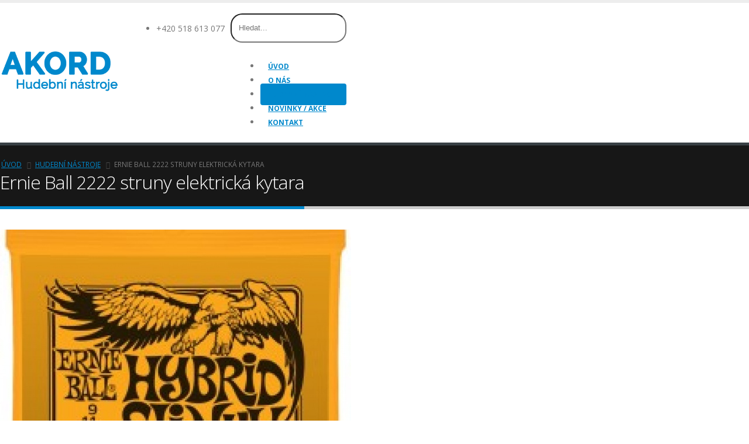

--- FILE ---
content_type: text/html; charset=UTF-8
request_url: https://www.hudebni-nastroje-kyjov.cz/hudebni-nastroje/?id=566
body_size: 3242
content:


<!DOCTYPE html>
<html>
	<head>

		<!-- Basic -->
		<meta charset="utf-8">
		<meta http-equiv="X-UA-Compatible" content="IE=edge">	

		<title>Ernie Ball 2222 struny elektrická kytara | Akord - Prodejna hudebních nástrojů Kyjov</title>	

		<meta name="keywords" content="hudební, nástroje, kyjov, strunné, bicí, dechové, klávesové, vera, petru, zus kyjov" />
		<meta name="description" content="Nabízíme Ernie Ball 2222 struny elektrická kytara na naší pobočce v kyjově.">
		<meta name="author" content="okler.net / edited by chcuweb.cz">

		<!-- Favicon -->
		<link rel="shortcut icon" href="/img/favicon.ico" type="image/x-icon" />
		<link rel="apple-touch-icon" href="/img/apple-touch-icon.png">

		<!-- Mobile Metas -->
		<meta name="viewport" content="width=device-width, minimum-scale=1.0, maximum-scale=1.0, user-scalable=no">

		<!-- Web Fonts  -->
		<link href="https://fonts.googleapis.com/css?family=Open+Sans:300,400,600,700,800%7CShadows+Into+Light" rel="stylesheet" type="text/css">

		<!-- Vendor CSS -->
		<link rel="stylesheet" href="/vendor/bootstrap/css/bootstrap.min.css">
		<link rel="stylesheet" href="/vendor/font-awesome/css/font-awesome.min.css">
		<link rel="stylesheet" href="/vendor/simple-line-icons/css/simple-line-icons.min.css">
		<link rel="stylesheet" href="/vendor/owl.carousel/assets/owl.carousel.min.css">
		<link rel="stylesheet" href="/vendor/owl.carousel/assets/owl.theme.default.min.css">
		<link rel="stylesheet" href="/vendor/magnific-popup/magnific-popup.min.css">

		<!-- Theme CSS -->
		<link rel="stylesheet" href="/css/theme.css">
		<link rel="stylesheet" href="/css/theme-elements.css">
		<link rel="stylesheet" href="/css/theme-blog.css">
		<link rel="stylesheet" href="/css/theme-shop.css">
		<link rel="stylesheet" href="/css/theme-animate.css">

		<!-- Current Page CSS -->
		<link rel="stylesheet" href="/vendor/rs-plugin/css/settings.css">
		<link rel="stylesheet" href="/vendor/rs-plugin/css/layers.css">
		<link rel="stylesheet" href="/vendor/rs-plugin/css/navigation.css">
		<link rel="stylesheet" href="/vendor/circle-flip-slideshow/css/component.css">

		<!-- Skin CSS -->
		<link rel="stylesheet" href="/css/skins/default.css">

		<!-- Theme Custom CSS -->
		<link rel="stylesheet" href="/css/custom.css">

		<!-- Head Libs -->
		<script src="/vendor/modernizr/modernizr.min.js"></script>
        
        <!-- jQuery -->
        <script src="/vendor/jquery/jquery.min.js"></script>
		<script src="/vendor/jquery.appear/jquery.appear.min.js"></script>
		<script src="/vendor/jquery.easing/jquery.easing.min.js"></script>
		<script src="/vendor/jquery-cookie/jquery-cookie.min.js"></script>
        
	</head>
	<body>
		<div class="body">
			<header id="header" data-plugin-options='{"stickyEnabled": true, "stickyEnableOnBoxed": true, "stickyEnableOnMobile": true, "stickyStartAt": 57, "stickySetTop": "-57px", "stickyChangeLogo": true}'>
				<div class="header-body">
					<div class="header-container container">
						<div class="header-row">
							<div class="header-column">
								<div class="header-logo">
									<a href="/">
										<img alt="Porto" width="202" height="70" data-sticky-width="115" data-sticky-height="40" data-sticky-top="38" src="/img/logo.png">
									</a>
								</div>
							</div>
							<div class="header-column">
								<div class="header-row">
									<div class="header-search hidden-xs">
										<form id="searchForm" action="/fulltext/" method="get">
											<div class="input-group">
												<input type="text" class="form-control" name="q" id="q" placeholder="Hledat..." required>
												<span class="input-group-btn">
													<button class="btn btn-default" type="submit"><i class="fa fa-search"></i></button>
												</span>
											</div>
										</form>
									</div>
									<nav class="header-nav-top">
										<ul class="nav nav-pills">
											<li class="hidden-xs">
											<i class="fa fa-phone"></i> +420	518 613 077
											</li>

										</ul>
									</nav>
								</div>
								<div class="header-row">
									<div class="header-nav">
										<button class="btn header-btn-collapse-nav" data-toggle="collapse" data-target=".header-nav-main">
											<i class="fa fa-bars"></i>
										</button>

										<div class="header-nav-main header-nav-main-effect-1 header-nav-main-sub-effect-1 collapse">
											<nav>
												<ul class="nav nav-pills" id="mainNav">
													   <li class="hover "><a  href="/">Úvod</a></li><li class="hover "><a  href="/o-nas/">O nás</a></li><li class="hover active"><a  href="/hudebni-nastroje/">Hudební nástroje</a></li><li class="hover "><a  href="/novinky-akce/">Novinky / Akce</a></li><li class="hover "><a  href="/kontakt/">Kontakt</a></li>													
												</ul>
											</nav>
										</div>
									</div>
								</div>
							</div>
						</div>
					</div>
				</div>
			</header>

    
			<div role="main" class="main">

      
		<section class="page-header">
			<div class="container">
				<div class="row">
					<div class="col-md-12">
						<ul class="breadcrumb">
							<li><a href="/">Úvod</a></li>
              <li><a href="/hudebni-nastroje/">Hudební nástroje</a></li>
							<li class="active">Ernie Ball 2222 struny elektrická kytara</li>
						</ul>
					</div>
				</div>
				<div class="row">
					<div class="col-md-12">
						<h1>Ernie Ball 2222 struny elektrická kytara</h1>
					</div>
				</div>
			</div>
		</section>
    
				<div class="container">



					<div class="row">
						<div class="col-md-5">

							<div class="owl-carousel owl-theme" data-plugin-options='{"items": 1, "margin": 10, "animateOut": "fadeOut", "autoplay": true, "autoplayTimeout": 3000}'>
								<div>
									<span class="img-thumbnail">
										<img alt="" class="img-responsive" src="/files/product566/orez2/2244-ernie-ball-2222-struny-elektricka-kytara-cena-189-kc.jpg">
									</span>
								</div>
							
							</div>

						</div>

						<div class="col-md-7">



							
							<span>Jsou jedny z nejuznávanějších a nepoužívanějších strun současnosti.Pro výrobu je použito nejmodernějších technologií.Každá sada strun prochází nejpřísnější kontrolou,která zabezpečuje ty nejvyšší požadavky a nároky kytaristu všech stylů po celém světe.Struny jsou vinuty kolem šestihranného pocínovaného ocelového jádra. Hladké struny jsou speciálně vytvořeny z temperovaného cínu pokryty nejkvalitnější uhlíkovou ocelí.Novinkou je ,že každé balení strun je hermeticky uzavřeno proti vnějším vlivům.</span>
              <br /><br />
              <p class="price">
											<span class="amount" style="font-size:30px;">189 Kč</span>
										</p>
							<a href="?" class="btn btn-primary btn-icon"><i class="fa fa-backward"></i>Zpět</a> 

							<ul class="portfolio-details">
								<li>
									<h5 class="mt-sm mb-xs">Kategorie</h5>

									<ul class="list list-inline list-icons">
										
      <li><a href="?sort=7"><i class="flaticon-electric-guitar"></i> Příslušenství strunné</a></li>
    
									</ul>
								</li>
								<li>
									<h5 class="mt-sm mb-xs">Výrobce</h5>
									<p></p>
								</li>
							</ul>

						</div>
					</div>

				

				</div>    
    
    


			</div>

			<footer id="footer">
				<div class="container">
					<div class="row">
						<div class="footer-ribbon">
							<span>Kontakt</span>
						</div>
						<div class="col-md-4">
							<div class="contact-details">
								<ul class="contact">
									<li><p><i class="fa fa-map-marker"></i> <strong>Adresa:</strong> Jungmannova 292, Kyjov</p></li>
								</ul>
							</div>
						</div>
						<div class="col-md-4">
							<div class="contact-details">
								<ul class="contact">
									<li><p><i class="fa fa-phone"></i> <strong>Telefon:</strong> +420 518 613 077</p></li>
								</ul>
							</div>                           
						</div>
						<div class="col-md-4">
							<div class="contact-details">
								<ul class="contact">
									<li><p><i class="fa fa-envelope"></i> <strong>Email:</strong> <a href="mailto:info@akordhn.cz">info@akordhn.cz</a></p></li>
								</ul>
							</div>						
						</div>
					</div>
				</div>
				<div class="footer-copyright">
					<div class="container">
						<div class="row">
							<div class="col-md-2">
								<a href="/" class="logo">
									<img alt="" class="img-responsive" src="/img/logo-footer.png">
								</a>
							</div>
							<div class="col-md-6">
								
							</div>
							<div class="col-md-4">
								<nav id="sub-menu">
									<ul>
                                    <li><a data-cc="c-settings" href="#" aria-haspopup="dialog">Nastavení cookies</a></li>
                    <li><a href="/sitemap/">Sitemap</a></li>
										<li><a href="/kontakt/">Kontakt</a></li>
									</ul>
								</nav>
							</div>
						</div>
					</div>
				</div>
			</footer>
		</div>

		<!-- Vendor -->
		<script src="/vendor/jquery/jquery.min.js"></script>
		<script src="/vendor/jquery.appear/jquery.appear.min.js"></script>
		<script src="/vendor/jquery.easing/jquery.easing.min.js"></script>
		<script src="/vendor/jquery-cookie/jquery-cookie.min.js"></script>
		<script src="/vendor/bootstrap/js/bootstrap.min.js"></script>
		<script src="/vendor/common/common.min.js"></script>
		<script src="/vendor/jquery.validation/jquery.validation.min.js"></script>
		<script src="/vendor/jquery.easy-pie-chart/jquery.easy-pie-chart.min.js"></script>
		<script src="/vendor/jquery.gmap/jquery.gmap.min.js"></script>
		<script src="/vendor/jquery.lazyload/jquery.lazyload.min.js"></script>
		<script src="/vendor/isotope/jquery.isotope.min.js"></script>
		<script src="/vendor/owl.carousel/owl.carousel.min.js"></script>
		<script src="/vendor/magnific-popup/jquery.magnific-popup.min.js"></script>
		<script src="/vendor/vide/vide.min.js"></script>
		
		<!-- Theme Base, Components and Settings -->
		<script src="/js/theme.js"></script>
		
		<!-- Theme Custom -->
		<script src="/js/custom.js"></script>
		
		<!-- Theme Initialization Files -->
		<script src="/js/theme.init.js"></script>

    <script  type="text/plain" data-cookiecategory="performance">
      (function(i,s,o,g,r,a,m){i['GoogleAnalyticsObject']=r;i[r]=i[r]||function(){
      (i[r].q=i[r].q||[]).push(arguments)},i[r].l=1*new Date();a=s.createElement(o),
      m=s.getElementsByTagName(o)[0];a.async=1;a.src=g;m.parentNode.insertBefore(a,m)
      })(window,document,'script','https://www.google-analytics.com/analytics.js','ga');
    
      ga('create', 'UA-92283237-1', 'auto');
      ga('send', 'pageview');
    
    </script>
<script type="text/javascript" src="/vendor/cookieconsent/cookieconsent.js" defer async></script>
<script type="text/javascript" src="/vendor/cookieconsent/cookieconsent-init.js" defer async></script> 
	</body>
</html>

  
          
  

--- FILE ---
content_type: text/css
request_url: https://www.hudebni-nastroje-kyjov.cz/css/custom.css
body_size: 191
content:
/* Add here all your CSS customizations */



.eu-cookies { position: fixed; font-size: 12px; text-align: center; left: 0; bottom: 0; padding:10px 0px; width: 100%;color:#fff; background-color: rgba(0, 0, 0, 0.6); z-index: 999999999999; } 
html .eu-cookies button { background: #245c11; color: white !important; border: none;font-family: 'Catamaran', sans-serif; font-weight:400; margin-left:15px; text-shadow:none;}

.eu-cookies a{
  color:#fff;
  text-decoration: underline;
  margin-left:15px;
}

table td{
    padding:3px 15px 3px 0;
}


input[type='checkbox'] {
    -ms-transform: scale(2);
    -moz-transform: scale(2);
    -webkit-transform: scale(2);
    -o-transform: scale(2);
    transform: scale(2);
    -moz-appearance: checkbox;
    -webkit-appearance: checkbox;
    display: inline !important;
    width: auto !important;
    margin-bottom: 0px !important;
    vertical-align: middle;
    margin: 0px 10px !important;
}
